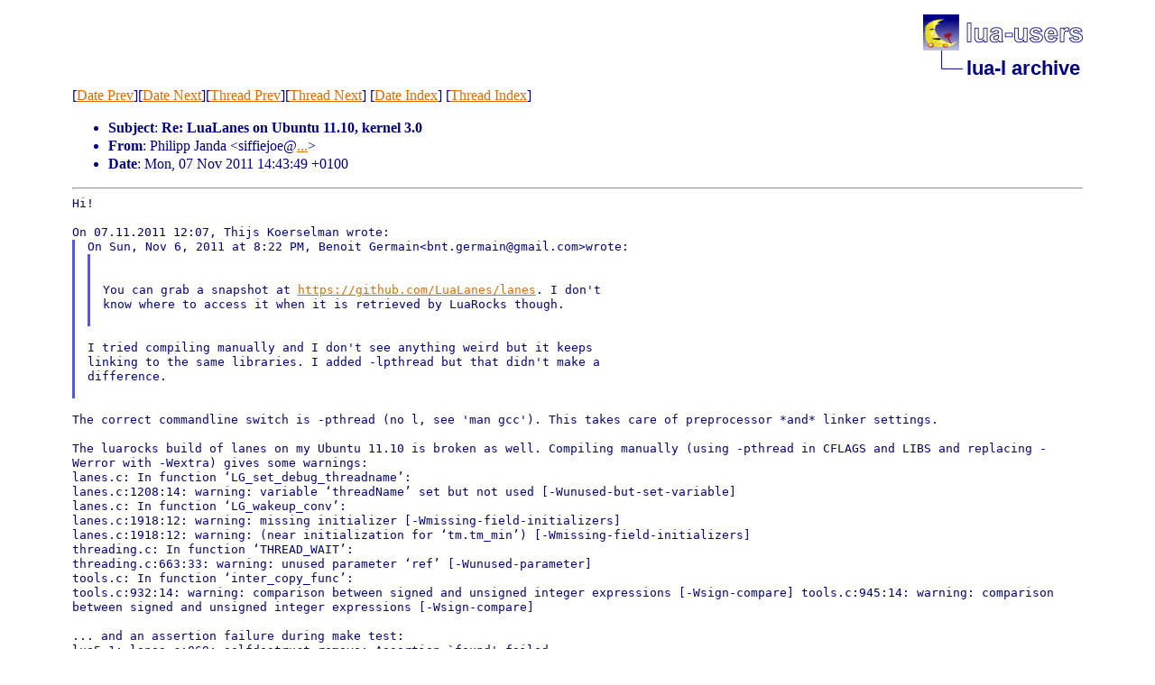

--- FILE ---
content_type: text/html
request_url: http://lua-users.org/lists/lua-l/2011-11/msg00212.html
body_size: 2673
content:
<!-- MHonArc v2.6.19 -->
<!--X-Subject: Re: LuaLanes on Ubuntu 11.10, kernel 3.0 -->
<!--X-From-R13: Buvyvcc Xnaqn &#60;fvssvrwbrNtzk.arg> -->
<!--X-Date: Mon, 07 Nov 2011 13:46:01 +0000 -->
<!--X-Message-Id: j98nal$4ic$1@dough.gmane.org -->
<!--X-Content-Type: text/plain -->
<!--X-Reference: CAMCJZor+zRc8Pkp6pqe8FWsxuu+U8b4Kzw+QqShpBqUDnFe1uw@mail.gmail.com -->
<!--X-Reference: CAAnJQcZrmBFvkm34tpty1cHiFOBpDOT3VA0CMtvvrGS7JBenDQ@mail.gmail.com -->
<!--X-Reference: CAJpkDYcFVGYNwFHd7t_PZJ8uuNjcu7zGUe+K2SKWz6Ro8dpOfA@mail.gmail.com -->
<!--X-Reference: CAMCJZopzxXqGE&#45;MNE3E_=oDb0sJzqusqeoYvTDrdz1VFo+Tisg@mail.gmail.com -->
<!--X-Reference: CAAnJQcYHbPK1p94r4wY_jhr4pi+0rvWL8eYXRFSmu7N8owG4DQ@mail.gmail.com -->
<!--X-Reference: CAMCJZopeiMjEcL+DpbDmJ0RTsAnQeC8Y2aOE+YLpA6=YaRv=VA@mail.gmail.com -->
<!--X-Head-End-->
<!DOCTYPE html PUBLIC "-//W3C//DTD HTML 4.01 Transitional//EN">

<html>
<head>
    <title>Re: LuaLanes on Ubuntu 11.10, kernel 3.0</title>
    <meta http-equiv="content-type" content="text/html; charset=ISO-8859-1">
<LINK TYPE="text/css" REL="stylesheet" HREF="/styles/main.css">
<table cellpadding="0" cellspacing="0" border="0" width="1%" align=right>
  <tbody>
    <tr>
        <td><a href="/">
        <img src="/images/nav-logo.png" alt="lua-users home" width="177" height="40" border="0"></a></td>
    </tr>
    <tr>
        <td>
        <table cellpadding="0" cellspacing="0" border="0" width="100%">
            <tbody>
            <tr>
                <td><img src="/images/nav-elbow.png" alt="" width="48" height="40"></td>
                <td nowrap="true" valign="middle" width="100%">
                    <a href=".." class="nav">lua-l archive</a></td>
            </tr>
            </tbody>
        </table>
        </td>
    </tr>
  </tbody>
</table>
<br clear=all>

</head>
<body>
<!--X-Body-Begin-->
<!--X-User-Header-->
<!--X-User-Header-End-->
<!--X-TopPNI-->
[<a href="msg00211.html">Date Prev</a>][<a href="msg00213.html">Date Next</a>][<a href="msg00210.html">Thread Prev</a>][<a href="msg00217.html">Thread Next</a>]
[<A HREF="index.html#00212">Date Index</A>]
[<A HREF="threads.html#00212">Thread Index</A>]

<!--X-TopPNI-End-->
<!--X-MsgBody-->
<!--X-Subject-Header-Begin-->

<!--X-Subject-Header-End-->
<!--X-Head-of-Message-->
<p><ul>
<li><b>Subject</b>: <b>Re: LuaLanes on Ubuntu 11.10, kernel 3.0</b></li>
<li><b>From</b>: Philipp Janda &lt;siffiejoe@<a href="/cgi-bin/echo.cgi?gmx.net">...</a>&gt;</li>
<li><b>Date</b>: Mon, 07 Nov 2011 14:43:49 +0100</li>
</ul>
<!--X-Head-of-Message-End-->
<!--X-Head-Body-Sep-Begin-->
<hr>
<!--X-Head-Body-Sep-End-->
<!--X-Body-of-Message-->
<pre style="margin: 0em;">
Hi!

On 07.11.2011 12:07, Thijs Koerselman wrote:
</pre><blockquote style="border-left: #5555EE solid 0.2em; margin: 0em; padding-left: 0.85em"><pre style="margin: 0em;">
On Sun, Nov 6, 2011 at 8:22 PM, Benoit Germain&lt;bnt.germain@gmail.com&gt;wrote:
</pre><blockquote style="border-left: #5555EE solid 0.2em; margin: 0em; padding-left: 0.85em"><pre style="margin: 0em;">


You can grab a snapshot at <a  rel="nofollow" href="https://github.com/LuaLanes/lanes">https://github.com/LuaLanes/lanes</a>. I don't
know where to access it when it is retrieved by LuaRocks though.

</pre></blockquote><pre style="margin: 0em;">

I tried compiling manually and I don't see anything weird but it keeps
linking to the same libraries. I added -lpthread but that didn't make a
difference.

</pre></blockquote><pre style="margin: 0em;">

</pre><tt>The correct commandline switch is -pthread (no l, see 'man gcc'). This 
</tt><tt>takes care of preprocessor *and* linker settings.
</tt><pre style="margin: 0em;">

</pre><tt>The luarocks build of lanes on my Ubuntu 11.10 is broken as well. 
</tt><tt>Compiling manually (using -pthread in CFLAGS and LIBS and replacing 
</tt><tt>-Werror with -Wextra) gives some warnings:
</tt><pre style="margin: 0em;">
lanes.c: In function &#x2018;LG_set_debug_threadname&#x2019;:
</pre><tt>lanes.c:1208:14: warning: variable &#x2018;threadName&#x2019; set but not used 
</tt><tt>[-Wunused-but-set-variable]
</tt><pre style="margin: 0em;">
lanes.c: In function &#x2018;LG_wakeup_conv&#x2019;:
lanes.c:1918:12: warning: missing initializer [-Wmissing-field-initializers]
</pre><tt>lanes.c:1918:12: warning: (near initialization for &#x2018;tm.tm_min&#x2019;) 
</tt><tt>[-Wmissing-field-initializers]
</tt><pre style="margin: 0em;">
threading.c: In function &#x2018;THREAD_WAIT&#x2019;:
threading.c:663:33: warning: unused parameter &#x2018;ref&#x2019; [-Wunused-parameter]
tools.c: In function &#x2018;inter_copy_func&#x2019;:
</pre><tt>tools.c:932:14: warning: comparison between signed and unsigned integer 
</tt><tt>expressions [-Wsign-compare]
</tt><tt>tools.c:945:14: warning: comparison between signed and unsigned integer 
</tt><tt>expressions [-Wsign-compare]
</tt><pre style="margin: 0em;">

... and an assertion failure during make test:
lua5.1: lanes.c:869: selfdestruct_remove: Assertion `found' failed.
Aborted (core dumped)

</pre><tt>This is for the source rock from the luarocks repository. A current 
</tt><tt>download from github gives some more warnings and no assertion failure 
</tt><tt>during 'make test', but it freezes instead:
</tt><tt>*** glibc detected *** /usr/bin/lua5.1: double free or corruption 
</tt><tt>(!prev): 0x096eaab8 ***
</tt><pre style="margin: 0em;">


Philipp



</pre>
<!--X-Body-of-Message-End-->
<!--X-MsgBody-End-->
<!--X-Follow-Ups-->
<hr>
<ul><li><strong>Follow-Ups</strong>:
<ul>
<LI><STRONG><a name="00217" href="msg00217.html">Re: LuaLanes on Ubuntu 11.10, kernel 3.0</a>, </STRONG><EM>Benoit Germain</EM></LI>
</ul></li></ul>
<!--X-Follow-Ups-End-->
<!--X-References-->
<ul><li><strong>References</strong>:
<ul>
<LI><STRONG><a name="00060" href="msg00060.html">LuaLanes on Ubuntu 11.10, kernel 3.0</a>, </STRONG><EM>Thijs Koerselman</EM></LI>
<LI><STRONG><a name="00061" href="msg00061.html">Re: LuaLanes on Ubuntu 11.10, kernel 3.0</a>, </STRONG><EM>Benoit Germain</EM></LI>
<LI><STRONG><a name="00064" href="msg00064.html">Re: LuaLanes on Ubuntu 11.10, kernel 3.0</a>, </STRONG><EM>Hisham</EM></LI>
<LI><STRONG><a name="00195" href="msg00195.html">Re: LuaLanes on Ubuntu 11.10, kernel 3.0</a>, </STRONG><EM>Thijs Koerselman</EM></LI>
<LI><STRONG><a name="00207" href="msg00207.html">Re: LuaLanes on Ubuntu 11.10, kernel 3.0</a>, </STRONG><EM>Benoit Germain</EM></LI>
<LI><STRONG><a name="00210" href="msg00210.html">Re: LuaLanes on Ubuntu 11.10, kernel 3.0</a>, </STRONG><EM>Thijs Koerselman</EM></LI>
</ul></li></ul>
<!--X-References-End-->
<!--X-BotPNI-->
<ul>
<li>Prev by Date:
<strong><a href="msg00211.html">Re: [ANN] lua-mode release 20111107 released</a></strong>
</li>
<li>Next by Date:
<strong><a href="msg00213.html">Re: Getting a table from commandline output</a></strong>
</li>
<li>Previous by thread:
<strong><a href="msg00210.html">Re: LuaLanes on Ubuntu 11.10, kernel 3.0</a></strong>
</li>
<li>Next by thread:
<strong><a href="msg00217.html">Re: LuaLanes on Ubuntu 11.10, kernel 3.0</a></strong>
</li>
<li>Index(es):
<ul>
<li><a href="index.html#00212"><strong>Date</strong></a></li>
<li><a href="threads.html#00212"><strong>Thread</strong></a></li>
</ul>
</li>
</ul>

<!--X-BotPNI-End-->
<!--X-User-Footer-->
<!--X-User-Footer-End-->
</body>
</html>
